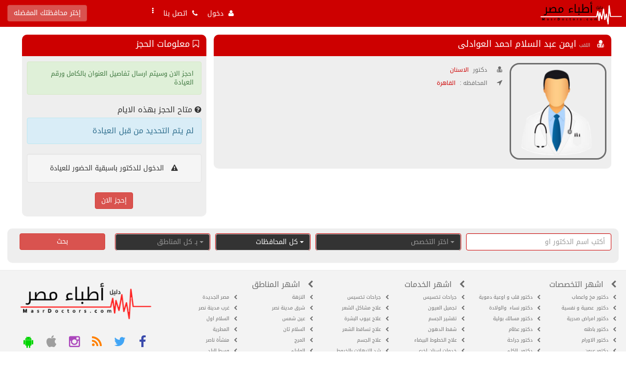

--- FILE ---
content_type: text/html; charset=utf-8
request_url: https://www.masrdoctors.com/links_view_1511.html
body_size: 11471
content:
<!DOCTYPE html PUBLIC "-//W3C//DTD XHTML 1.0 Transitional//EN" "http://www.w3.org/TR/xhtml1/DTD/xhtml1-transitional.dtd">
<html xmlns="http://www.w3.org/1999/xhtml">
    <head>
        <link rel='dns-prefetch' href='//maxcdn.bootstrapcdn.com' />
        <link rel='dns-prefetch' href='//www.googleadservices.com' />
        <link rel='dns-prefetch' href='//www.google-analytics.com' />
        <link rel='dns-prefetch' href='//googleapis.com' />
        <link rel='dns-prefetch' href='//googletagmanager.com' />
        <link rel='dns-prefetch' href='//pagead2.googlesyndication.com' />
    
        <meta charset="utf-8" />
        <meta http-equiv="X-UA-Compatible" content="IE=edge" />
        <meta name="viewport" content="width=device-width, initial-scale=1,minimum-scale=1" />
        <meta http-equiv="Content-Type" content="text/html; charset=utf-8" />
        <meta name="author" content="IT4DS.Com.Eg" />
        <link rel="alternate" href="https://www.masrdoctors.com/links_view_1511.html" hreflang="ar" />
        <meta name="developer" content=" IT4DS Co." />
        <meta name="rating" content="general" />
        <meta name="distribution" content="global" />
        <meta name="copyright" content="IT4DS.com" />
        <meta name="robots" content="index, follow" />
        <meta name="revisit-after" content="1 days" />
        <!-- favIcon-->
        <link rel="apple-touch-icon" sizes="57x57" href="https://www.masrdoctors.com/images/favicon/apple-icon-57x57.png" />
        <link rel="apple-touch-icon" sizes="60x60" href="https://www.masrdoctors.com/images/favicon/apple-icon-60x60.png" />
        <link rel="apple-touch-icon" sizes="72x72" href="https://www.masrdoctors.com/images/favicon/apple-icon-72x72.png" />
        <link rel="apple-touch-icon" sizes="76x76" href="https://www.masrdoctors.com/images/favicon/apple-icon-76x76.png" />
        <link rel="apple-touch-icon" sizes="114x114" href="https://www.masrdoctors.com/images/favicon/apple-icon-114x114.png" />
        <link rel="apple-touch-icon" sizes="120x120" href="https://www.masrdoctors.com/images/favicon/apple-icon-120x120.png" />
        <link rel="apple-touch-icon" sizes="144x144" href="https://www.masrdoctors.com/images/favicon/apple-icon-144x144.png" />
        <link rel="apple-touch-icon" sizes="152x152" href="https://www.masrdoctors.com/images/favicon/apple-icon-152x152.png" />
        <link rel="apple-touch-icon" sizes="180x180" href="https://www.masrdoctors.com/images/favicon/apple-icon-180x180.png" />
        <link rel="icon" type="image/png" sizes="192x192"  href="https://www.masrdoctors.com/images/favicon/android-icon-192x192.png" />
        <link rel="icon" type="image/png" sizes="32x32" href="https://www.masrdoctors.com/images/favicon/favicon-32x32.png" />
        <link rel="icon" type="image/png" sizes="96x96" href="https://www.masrdoctors.com/images/favicon/favicon-96x96.png" />
        <link rel="icon" type="image/png" sizes="16x16" href="https://www.masrdoctors.com/images/favicon/favicon-16x16.png" />
        <link rel="manifest" href="https://www.masrdoctors.com/images/favicon/manifest.json" />
        <meta name="msapplication-TileColor" content="#ffffff" />
        <meta name="msapplication-TileImage" content="https://www.masrdoctors.com/images/favicon/ms-icon-144x144.png" />
        <meta name="theme-color" content="#ffffff" />
        <!-- END favIcon -->
        <!-- including Apps-->
        <meta name="apple-itunes-app" content="app-id=1024469757" />
        <meta property="al:ios:app_store_id" content="1024469757" />
        <meta property="al:ios:app_name" content="دليل اطباء مصر‎"/>
        <meta property="al:ios:url" content="https://itunes.apple.com/eg/app/id1024469757?mt=8" />
        <meta property="al:android:url" content="https://play.google.com/store/apps/details?id=com.it4ds.masrdoctors" />
        <meta property="al:android:app_name" content="دليل اطباء مصر‎"/>
        <meta property="al:android:package" content="com.it4ds.masrdoctors" />
        <meta name="google-play-app" content="app-id=com.it4ds.masrdoctors" />
        <link rel="stylesheet" href="https://www.masrdoctors.com//includes/js/android/jquery.smartbanner.css" type="text/css" media="screen" />
        <!-- END including Apps-->
                    <title> ايمن عبد السلام احمد العوادلى  - الاسنان</title>
                
          	<meta name="description" content=" أفضل دكاترة في مصر، دور واحجز بين اكثر من 35 تخصص، 9000 دكتور ,4000 استشاري و1050 استاذ جامعة، احجز اونلاين مجاناً." />
    	<meta name="keywords" content="اطباء , دليل ,احجز , دكتور, مصر , دليل مصر الطبي, دليل الكتروني طبي مصري شامل, دليل أطباء مصر, نقابة, بحث اطباء ,كشف ,كشوفات ,الدليل الطبي ,بحث اطباء حسب التخصص ,ارقام الدكاتره , رقم الدكتور , الدوله , المدينه ,عيادات مصر , الطبي , تطبيق اطباء , احجز دكتور , تخصصات,عيادات و مستشفيات, انف واذن وحنجره, باطنى, أمراض, تخصصات, جراجة, اسنان, تخدير, تحاليل, مسالك بوليه, جلديه وتناسليه, سمعيات, عيون, صدر, قلب, اوعيه دمويه, اطفال, اورام, علاج طبيعى, ممارس عام, نفسيه, نسا وولاده, جراحه عامه, مخ واعصاب, عظام, عقم, تغذيه, استشارى, اخصائى, ممرض, عياده خارجيه, مستشفى اليوم الواحد, جراحات تجميل, تخسيس, الاسنان, القلب, العيون, اطباء النساء" />
            <link href="https://www.masrdoctors.com/templates/default/ar/css/bootstrap.css" rel="stylesheet" type="text/css" />
                    <link href="https://www.masrdoctors.com/templates/default/ar/css/bootstrap-rtl.css" rel="stylesheet" type="text/css" />
            
        <link href="https://www.masrdoctors.com/templates/default/ar/css/style.css" rel="stylesheet" type="text/css" />
        <link rel="stylesheet" href="https://maxcdn.bootstrapcdn.com/font-awesome/4.4.0/css/font-awesome.min.css" />


        <script src="https://ajax.googleapis.com/ajax/libs/jquery/1.11.3/jquery.min.js"></script>
        <script async type="text/javascript" src="https://www.masrdoctors.com/templates/default/ar/js/bootstrap.min.js" ></script>
        <!--script async type="text/javascript" src="https://www.masrdoctors.com/templates/default/ar/js/jquery.cycle.all.js" ></script-->
        
        <!-- Latest compiled and minified CSS -->
        <link rel="stylesheet" href="https://cdn.jsdelivr.net/npm/bootstrap-select@1.13.14/dist/css/bootstrap-select.min.css">
        
        <!-- Latest compiled and minified JavaScript -->
        <script src="https://cdn.jsdelivr.net/npm/bootstrap-select@1.13.14/dist/js/bootstrap-select.min.js"></script>
 
            <script type="text/javascript">
        <!--
        var reqdigits	= "يجب ان أن يكون أرقام فقط ";
        var reqmin			= "";
        var reqfield		= "هذا الحقل مطلوب ";
        var reqpic			= "هذا الإمتداد غير مسموح ";
        var reqemail		= "أدخل البريد بطريقة صحيحة ";
        var reqreemail		= "يجب أن تتطابق إعادة البريد مع البريد ";
        var reqpass			= "يجي أن لا تقل كلمة المرور عن 6 أحرف ";
        var reqrepass		= "يجب أن تتطابق إعادة كلمة المرور مع كلمة المرور ";
        var SiteUrl			= "https://www.masrdoctors.com/";
        var butnext			= "";
        var butprev			= "";
        //-->
    </script>
    <!--style type="text/css">
    	@import "https://www.masrdoctors.com/includes/js/jquery.ui.all.css";
    </style-->

    <script async src="https://www.masrdoctors.com/includes/js/jquery.validate.js" type="text/javascript" charset="UTF-8"></script>
    <!--script src="https://www.masrdoctors.com/includes/js/formtool.js" type="text/javascript"></script>
    <script src="https://www.masrdoctors.com/includes/js/jquery.metadata.js" type="text/javascript"></script>
    <script src="https://www.masrdoctors.com/includes/js/jquery.ui.core.js" type="text/javascript"></script>
    <script src="https://www.masrdoctors.com/includes/js/jquery.ui.widget.js" type="text/javascript"></script>
    <script src="https://www.masrdoctors.com/includes/js/jquery.ui.datepicker.js" type="text/javascript"></script-->
    <script async src="//pagead2.googlesyndication.com/pagead/js/adsbygoogle.js"></script>
<script async src="https://www.googletagmanager.com/gtag/js?id=G-4EP9JFWD5Y"></script>
    
        <script>
          (adsbygoogle = window.adsbygoogle || []).push({
            google_ad_client: "ca-pub-4851304263371649",
            enable_page_level_ads: true
          });
        </script>
        <!-- Google Tag Manager -->
        <script>(function(w,d,s,l,i){w[l]=w[l]||[];w[l].push({'gtm.start':
        new Date().getTime(),event:'gtm.js'});var f=d.getElementsByTagName(s)[0],
        j=d.createElement(s),dl=l!='dataLayer'?'&l='+l:'';j.async=true;j.src=
        'https://www.googletagmanager.com/gtm.js?id='+i+dl;f.parentNode.insertBefore(j,f);
        })(window,document,'script','dataLayer','GTM-KW38TGK');</script>
        <!-- End Google Tag Manager -->
        <!-- Google tag (gtag.js) -->
<script>
  window.dataLayer = window.dataLayer || [];
  function gtag(){dataLayer.push(arguments);}
  gtag('js', new Date());

  gtag('config', 'G-4EP9JFWD5Y');
</script>
     
   
        <!-- Loading -->
        
            <style type="text/css">
                .no-js #loader { display: none;  }
                .js #loader { display: block; position: absolute; left: 100px; top: 0; }
                .Loading {
                    position: fixed;
                    left: 0px;
                    top: 0px;
                    width: 100%;
                    height: 100%;
                    z-index: 9999999;
                    background: url(https://www.masrdoctors.com/images/loading.gif) center no-repeat #fff;
                }
                #SkipMe {
                    color: gray;
                    text-align: center;
                    position: fixed;
                    left: 0px;
                    top: 100px;
                    width: 100%;
                    height: 100%;
                    z-index: 99999999;
                }
            </style>
        
    </head>
    
    <body data-spy="scroll" data-target=".navbar" data-offset="55">
        <script type="text/javascript"> 
        $(window).on('load', function(){ $(".Loading").fadeOut("slow"); $('#SkipMe').fadeOut("slow");}); 
        $(document).ready(function(){ $(".SkipMe").click(function(){ $(".Loading").fadeOut("slow"); $(".SkipMe").fadeOut("slow"); }); });
        </script>
        <a href="#" id="SkipMe" class="SkipMe">تخطي</a>
        <div class="Loading"></div>
    <!-- Google Tag Manager (noscript) -->
    <noscript><iframe src="https://www.googletagmanager.com/ns.html?id=GTM-KW38TGK"
    height="0" width="0" style="display:none;visibility:hidden"></iframe></noscript>
    <!-- End Google Tag Manager (noscript) -->
            <nav class="col-lg-12 noPad header" data-spy="affix" data-offset-top="135">
            <div class="col-lg-12 sub_header noPad">
                <!-- Logo -->
                <div class="col-lg-3 col-md-4 col-sm-3 col-xs-12 noPad5">
                    <a class="logo col-lg-12 col-xs-9 center-block noPad" href="https://www.masrdoctors.com/home.html">
                        <!--small style="font-size: 9px;float: right;color: #cdcdcd;padding: 10px 10px 0 0;"> تجريبي </small-->
                        <img src="https://www.masrdoctors.com/templates/default/ar/images/logo_2.png" class="img-responsive" />
                    </a>
                    <div class="navbar navbar-default navbar-header visible-xs col-xs-3 left">
                        <button type="button" class="navbar-toggle collapsed" data-toggle="collapse" data-target="#bs-example-navbar-collapse-1" aria-expanded="false">
                            <span class="sr-only">القائمه الرئيسية</span>
                            <span class="icon-bar"></span>
                            <span class="icon-bar"></span>
                            <span class="icon-bar"></span>
                        </button>
                    </div>
                </div>
                <div class="navbar navbar-default col-lg-9 col-md-8 col-sm-9 col-xs-12">
                    <!-- City & lang-->
                    <div class="lang hidden-xs">
                                                <div>
                            <button type="button" class="btn btn-danger" data-toggle="modal" data-target="#Setting">
                                 
                                    إختر محافظتك المفضله 
                                                            </button>
                        </div>
                    </div>
                    <!-- END City & lang-->
                    <div class="collapse navbar-collapse noPad" id="bs-example-navbar-collapse-1">
                        <ul class="nav navbar-nav col-lg-4 col-md-6 col-sm-7 col-xs-12 left"><!-- Login -->
                            <li data-toggle="modal" data-target="#Login" class="border pointer">
                                <a>
                                                                            <i class="fa fa-user"></i> &nbsp;<span>دخول</span>
                                                                    </a>
                            </li>
                            <li ><a href="https://www.masrdoctors.com/home_contact.html"><i class="fa fa-phone"></i> &nbsp;اتصل بنا</a></li>
                            <li class="dropdown">
                                <a href="#" class="dropdown-toggle" data-toggle="dropdown" role="button" aria-haspopup="true" aria-expanded="false">
                                <i class="fa fa-ellipsis-v right"></i> &nbsp; <span class="visible-xs right"> &nbsp;  أخري </span>
                                </a>
                                <ul class="dropdown-menu">
                                    <li><a href="https://www.masrdoctors.com/news.html"><i class="fa fa-list-alt"></i> &nbsp;الاخبار</a></li>
                                    <li><a href="https://www.masrdoctors.com/photos.html"><i class="fa fa-picture-o"></i> &nbsp;<span>صور طبية</span></a></li>
                                    <li><a href="https://www.masrdoctors.com/articles.html"><i class="fa fa-newspaper-o"></i> &nbsp;<span>مقالات طبية</span></a></li>
                                    <li><a href="https://www.masrdoctors.com/videos.html"><i class="fa fa-youtube"></i> &nbsp;<span>فيديوهات طبية</span></a></li>
                                    
                                </ul>
                            </li>
                        </ul>
                    </div>
                </div>
                
                    <!-- Country City Modal -->
                    <div class="modal fade" id="Setting" tabindex="-1" role="dialog" aria-labelledby="myModalLabel">
                      <div class="modal-dialog" role="document">
                        <div class="modal-content">
                          <div class="modal-header">
                            <button type="button" class="close" data-dismiss="modal" aria-label="Close"><span aria-hidden="true">&times;</span></button>
                            <h4 class="modal-title" id="myModalLabel">إعدادات الموقع</h4>
                          </div>
                           <div class="modal-body">
                                <div class="alert alert-warning"> الرجاء العلم انه فى حالة اختيارك لمحافظه معينه لن يتم ظهور اي اطباء خارج هذه المحافظة </div>
                                <div class="clear"></div>
                                <form name="form2" method="POST" action="https://www.masrdoctors.com/index.php?action=country&lang=ar" dir="rtl">
                                    <select id="Qcountry" name="country" class="required form-control col-sm-6 col-xs-12" required="true">
                                        <option value="All" selected>كل المحافظات</option>
                                                                                    <option value="Aswan" >اسوان</option>
                                                                                    <option value="Assyout" >اسيوط</option>
                                                                                    <option value="Alexandria" >الاسكندرية</option>
                                                                                    <option value="Ismaileya" >الاسماعيلية</option>
                                                                                    <option value="Luxor" >الاقصر</option>
                                                                                    <option value="the-Red-Se" >البحر الاحمر</option>
                                                                                    <option value="El-Beheira" >البحيرة</option>
                                                                                    <option value="Giza" >الجيزة</option>
                                                                                    <option value="Dakahlia" >الدقهلية</option>
                                                                                    <option value="Suez" >السويس</option>
                                                                                    <option value="El-Sharkey" >الشرقية</option>
                                                                                    <option value="elkarbyia" >الغربية</option>
                                                                                    <option value="El-Fayoum" >الفيوم</option>
                                                                                    <option value="cairo" >القاهرة </option>
                                                                                    <option value="el-kliubia" >القليوبية</option>
                                                                                    <option value="Menoufia" >المنوفية</option>
                                                                                    <option value="El-Menia" >المنيا</option>
                                                                                    <option value="al-wady-el" >الوادى الجديد</option>
                                                                                    <option value="Beni-Suef" >بني سويف</option>
                                                                                    <option value="Bur-Said" >بورسعيد</option>
                                                                                    <option value="North-Sina" >جنوب سيناء</option>
                                                                                    <option value="Damietta" >دمياط</option>
                                                                                    <option value="Suhaj" >سوهاج</option>
                                                                                    <option value="South-Sina" >شمال سيناء</option>
                                                                                    <option value="Qena" >قنا</option>
                                                                                    <option value="Kafr-elSh" >كفر الشيخ</option>
                                                                                    <option value="Marsa-Matr" >مرسى مطروح</option>
                                                                            </select>
                                    
                                    <div id="Qcities" class=" col-sm-6 col-xs-12">
                                        <select id="Qcity" name="city" class="required form-control" required="true">
                                            <option value="All" selected>كل المدن</option>
                                                                                    </select>
                                    </div>
                                    
                                        <script type="text/javascript">
                                        	$('#Qcountry').change(function() {
                                				country = $('#Qcountry').val();
                                                //alert(country);die();
                                				var ajax_load = '<img src="https://www.masrdoctors.com/images/loading.gif" alt="loading..." />';  
                                				var loadUrl = 'https://www.masrdoctors.com/index.php?action=ajaxcity&lang=ar&id=77&type='+ country;  
                                				$("#Qcities").html(ajax_load).load(loadUrl);
                                				$('#Qcities').show({"height": "toggle"}, { duration: 700 });
                                    			$('#city').addClass("required");
                                            });
                                        </script>
                                    
                                    <div class="clear"></div>
                                    <div class="col-lg-12">
                                        <input type="submit" name="submit" class="btn btn-primary btn-md center-block" value="&nbsp;&nbsp;&nbsp; حفظ الاعدادات &nbsp;&nbsp;&nbsp;"/>
                                    </div>
                                    
                                </form>
                                <div class="clear"></div>
                          </div>
                        </div>
                      </div>
                    </div> 
                    <!-- END Country City Modal -->
                    
                    <!-- Login Modal -->
                    <div class="modal fade" id="Login" tabindex="-1" role="dialog" aria-labelledby="myModalLabel">
                      <div class="modal-dialog" role="document">
                        <div class="modal-content">
                          <div class="modal-header">
                                <button type="button" class="close" data-dismiss="modal" aria-label="Close"><span aria-hidden="true">&times;</span></button>
                                                                    <h4 class="modal-title" id="myModalLabel"> تسجيل الدخول</h4>
                                                          </div>
                           <div class="modal-body">
                                <div class="berror" style="display: none;"></div>
    <div class="bsuccess" style="display: none;"></div>
    <form class="login-form" id="login" action="https://www.masrdoctors.com/users_login.html" method="post" enctype="multipart/form-data">
        <span><input type="text" name="username" id="BlockLoginusername" value="" class="form-control required" placeholder="البريد الإلكتروني او الموبايل " /></span>
        <div class="clear"></div>
	    <span><input type="password" name="password" id="BlockLoginpassword" value="" class="form-control required" placeholder="كلمة المرور" /></span>
        <div class="clear"></div>
		<label>تذكرنى :</label>
        <span>
        	<select tabindex="3" name="remember" class="form-control">
		    	<option value="3600">ساعة</option>
		    	<option value="18000">5 ساعات</option>
		    	<option value="864000">يوم</option>
		    	<option value="6048000" selected="selected">اسبوع</option>
		    	<option value="25920000">شهر</option>
		    	<option value="31536000">سنة</option>
        	</select>
        </span>
		
        <div class="clear"></div>
        <input type="submit" value=" تسجيل الدخول" class="btn btn-danger btn-md left" />
        <div class="clear"></div>
        <center>
            <a href="https://www.masrdoctors.com/users_forget.html" class="btn btn-warning btn-md">نسيت كلمة المرور</a>
    		<a href="https://www.masrdoctors.com/users_signup.html"  class="btn btn-primary btn-md">الاشتراك بالموقع</a>
        </center>
    </form>
	  
    <div class="clear"></div>
    <div class="col-lg-12 center-block text-center">
    <br />
        <a class="btn btn-success btn-md" href="https://www.masrdoctors.com/users_signup_doctor.html">
            انضم كطبيب الان واضف لعيادتك امكانية الحجز اونلاين مجانا
        </a>
        <div class="clear"></div>
    </div>
    <div class="clear"></div>

                          </div>
                        </div>
                      </div>
                    </div> 
                <!--div class="col-lg-2 text-center"> 
                    <div class="col-xs-2 col-lg-2 iconsocial"><a href="http://www.facebook.com/misrdoctors"><i class="fa fa-facebook fa-2x"></i></a></div>                    <div class="col-xs-2 col-lg-2 iconsocial"><a href="@masrdoctors"><i class="fa fa-twitter fa-2x"></i></a></div>                                        <div class="col-xs-2 col-lg-2 iconsocial"><a href="https://www.masrdoctors.com/home_rss.html"><i class="fa fa-rss fa-2x"></i></a></div>
                    <div class="col-xs-2 col-lg-2 iconsocial"><a href="@insta"><i class="fa fa-instagram fa-2x"></i></a></div>                                    </div-->
            </div>
            <!--END City & lang-->
        </nav>
        <div class="clear"></div>
        
    
    
    <div id="contant" class="col-lg-12">
    <img src="https://www.masrdoctors.com/home_captcha.html" width="1px" height="0px" />
        <div class="col-lg-12 col-md-12 col-sm-12 col-xs-12 noPad">
        <div class="block_big">
        	<!--div class="head_title">
                <h1>
                    <i class="fa fa-search"></i>&nbsp; البحث
                </h1>
            </div-->
            <div class="contant_ minh70">
                <form name="HomeSearch" id="HomeSearch" method="post" action="https://www.masrdoctors.com/home_d.html">
                <input type="hidden" name="module" value="links" />
                    
                    <dd class="col-lg-3 col-md-3 col-sm-3 col-xs-12 noPad5">
                        <input type="text" name="word" value="" placeholder="أكتب اسم الدكتور او" class="form-control" />
                    </dd>
                
               		<dd class="col-lg-3 col-md-3 col-sm-3 col-xs-12 noPad5">
            	  		<select name="did" class="form-control required">
                            <option value=""> اختر التخصص</option>
                            <option value="All">كل التخصصات</option>
            	  			                                <option value="4" >مخ واعصاب</option>
                                                            <option value="15" >قلب و اوعية دموية</option>
                                                            <option value="2" > عصبية و نفسية</option>
                                                            <option value="8" >نساء  والولادة</option>
                                                            <option value="13" >امراض صدرية</option>
                                                            <option value="36" >مسالك بولية</option>
                                                            <option value="31" >باطنه</option>
                                                            <option value="6" >عظام</option>
                                                            <option value="23" >الاورام</option>
                                                            <option value="7" >جراحة</option>
                                                            <option value="10" >عيون</option>
                                                            <option value="12" > الكلى </option>
                                                            <option value="1" >أطفال</option>
                                                            <option value="9" >الاسنان</option>
                                                            <option value="14" >انف وأذن وحنجرة</option>
                                                            <option value="32" >مرض السكر</option>
                                                            <option value="5" >جلدية و تناسليه</option>
                                                            <option value="35" >روماتيزم</option>
                                                            <option value="20" >المستشفيات الخاصه</option>
                                                            <option value="34" >جراحة تجميل</option>
                                                            <option value="24" >العلاج الطبيعى</option>
                                                            <option value="21" > أشعة وتحاليل</option>
                                                            <option value="19" >المستشفيات العامه</option>
                                                            <option value="37" >ممارس عام</option>
                                                            <option value="18" >الصيدليات</option>
                                                            <option value="33" >تغدية وتخسيس وسمنه</option>
                                                            <option value="38" >الكبد والجهاز الهضمي</option>
                                                            <option value="25" >سمع وتخاطب</option>
                                                            <option value="26" >تخدير</option>
                                                            <option value="30" >مناظير</option>
                                                            <option value="11" >حساسية ومناعة</option>
                                                            <option value="28" >بيطرى</option>
                                                            <option value="27" >خصوبة وعقم</option>
                                                            <option value="29" >تنظيم الاسرة</option>
                                        	  		</select>
            		</dd>
                    <div class="clear visible-xs"></div>
                    <dd class="col-lg-2 col-md-2 col-sm-2 col-xs-12 noPad5">
                        <select id="scountry" name="country" class="form-control required">
                            <option value="All">كل المحافظات</option>
                                                            <option value="Aswan" >اسوان</option>
                                                            <option value="Assyout" >اسيوط</option>
                                                            <option value="Alexandria" >الاسكندرية</option>
                                                            <option value="Ismaileya" >الاسماعيلية</option>
                                                            <option value="Luxor" >الاقصر</option>
                                                            <option value="the-Red-Se" >البحر الاحمر</option>
                                                            <option value="El-Beheira" >البحيرة</option>
                                                            <option value="Giza" >الجيزة</option>
                                                            <option value="Dakahlia" >الدقهلية</option>
                                                            <option value="Suez" >السويس</option>
                                                            <option value="El-Sharkey" >الشرقية</option>
                                                            <option value="elkarbyia" >الغربية</option>
                                                            <option value="El-Fayoum" >الفيوم</option>
                                                            <option value="cairo" >القاهرة </option>
                                                            <option value="el-kliubia" >القليوبية</option>
                                                            <option value="Menoufia" >المنوفية</option>
                                                            <option value="El-Menia" >المنيا</option>
                                                            <option value="al-wady-el" >الوادى الجديد</option>
                                                            <option value="Beni-Suef" >بني سويف</option>
                                                            <option value="Bur-Said" >بورسعيد</option>
                                                            <option value="North-Sina" >جنوب سيناء</option>
                                                            <option value="Damietta" >دمياط</option>
                                                            <option value="Suhaj" >سوهاج</option>
                                                            <option value="South-Sina" >شمال سيناء</option>
                                                            <option value="Qena" >قنا</option>
                                                            <option value="Kafr-elSh" >كفر الشيخ</option>
                                                            <option value="Marsa-Matr" >مرسى مطروح</option>
                                                    </select>
                    </dd>
                    <div class="clear visible-xs"></div>

                    <dd class="col-lg-2 col-md-2 col-sm-2 col-xs-12 noPad5" id="scities2">
                            <select name="city" class="form-control">
                                <option value="">بـ كل المناطق</option>
                                                            </select>
                    </dd>
                    <div class="clear visible-xs"></div>
                    
                        <script type="text/javascript">
                                $(document).ready(function(){
                                    $('#scountry').change(function(){
                                        $('#scities2').html('<img src="https://www.masrdoctors.com/images/loading.gif" alt="loading..." />');
                                        var loadUrl = "https://www.masrdoctors.com/cities.php?action=ajaxcity&&id=88";        
                                        $.post(loadUrl, { type: $("#scountry").val() }, function(data){
                                            $('#scities2').show({"height": "toggle"}, { duration: 700 });
                                            $('#scities2').html(data);
                                        }).fail(function() {
                                            alert( "failed." );
                                        });
                                        return false;
                                    });
                                });
                        </script>
                    
                    <div class="clear visible-xs"></div>
                    <dd class="col-lg-2 col-md-2 col-sm-2 col-xs-12 left">
                        <input type="submit" class="btn btn-danger col-lg-12 col-xs-12 center-block" value="بحث" />
                    </dd>
                </form>
                <div class="clear"></div>
            </div>
        </div>
    </div>
    <!-- END Home Search -->
        
        
        
    
<div class="primary col-lg-12 col-md-12 col-xs-12 noPad">
                    <div class="col-lg-12 col-md-12 col-xs-12">
            
            <div class="col-lg-8 col-md-8 col-sm-8 col-xs-12 noPad">
                 <div class="block_big col-sm-12 noPad">
                    <div class="head_title"> 
                        <h1>
                            <i class="fa fa-user-md hidden-xs">&nbsp;</i> 
                            <span class="title">
                                 
                                    اللقب 
                                                            </span>
                             ايمن عبد السلام احمد العوادلى 
                                                    </h1>
                    </div>
                    <div class="contant_ col-sm-12">
                        <div class="col-lg-3 col-md-3 col-sm-4 col-xs-12 sec-img">
                            <a href="https://www.masrdoctors.com/links_view_1511.html" title=" ايمن عبد السلام احمد العوادلى ">
                                                                <img class="img-circle img-responsive center-block" style="border: 3px  solid;" src="https://www.masrdoctors.com/includes/lib/thumb.php?src=https://www.masrdoctors.com/templates/default/ar/images/nopic.png&w=200&h=200&zc=0" alt=" ايمن عبد السلام احمد العوادلى " title=" ايمن عبد السلام احمد العوادلى "/>
                                                            </a>
                        </div>
                        <div class="col-lg-9 col-md-9 col-sm-8 col-xs-12 noPad">
                            <div class="col-sm-12 col-xs-12 details">
                                <span class="details"> </span>
                                <div class="clear"></div>
                                                                                                            <i class="fa fa-user-md"></i> &nbsp; 
                                        <span class="title"> دكتور </span>
                                        <a href="https://www.masrdoctors.com/links_dept_9.html"> الاسنان </a>
                                                                                                            <div class="clear"></div>
                                                                                                                                    <i class="fa fa-location-arrow"></i> &nbsp; 
                                    <span class="title">المحافظه : </span> <a href="https://www.masrdoctors.com/home_d_country_cairo.html">القاهرة </a> 
                                                                        <div class="clear"></div>
                                                            </div>
                        </div>
                        <div class="clear"></div>
                    </div>
                </div>

                        </div>
            
                            
                    <style type="text/css">
                        /*.no-js #loader { display: none;  }
                        .js #loader { display: block; position: absolute; left: 100px; top: 0; }*/
                        .notPaid {
                            position: absolute;
                            left: 0px;
                            top: 0px;
                            width: 100%;
                            height: 100%;
                            z-index: 1;
                            background: center no-repeat #b00000;
                            opacity: 0.90;
                            color: #FFFFFF;
                            padding-top: 80px;
                        }
                    </style>
                
                        
            <div class="col-lg-4 col-md-4 col-sm-4 col-xs-12">
                 <div class="block_big col-sm-12 noPad">
                    <div class="head_title"> 
                        <h1><i class="fa fa-bookmark-o"></i>&nbsp;معلومات الحجز</h1>
                    </div>
                    <div class="contant_ col-sm-12">
                    
                                                
                                                                            <div class="alert alert-success f13">احجز الان وسيتم ارسال تفاصيل العنوان بالكامل ورقم العيادة</div>
                            <div class="clear"></div>
                            <i class="fa fa-question-circle"></i> متاح الحجز بهذه الايام
                            <div class="clear"></div>
                            <div class="alert alert-info">
                                لم يتم التحديد من قبل العيادة                            </div>
                            <div class="clear"></div>
                            <div class="well well-xs text-center">
                            <small>
                                <i class="fa fa-exclamation-triangle"></i> &nbsp;
                                                                    الدخول للدكتور باسبقية الحضور للعيادة
                                                            </small>
                            </div>
                            <div class="clear"></div>
                            
                                <script type="text/javascript">
                                	function ShowHideClose(id1,id2){
                                		if (id1 != '') {
                                			$('#'+id1).show({"height": "toggle"}, { duration: 700 });
                                            $('#'+id2).hide({"height": "toggle"}, { duration: 700 });
                                		}
                                	}
                                </script>
                            
                            <button id="doNow" class="btn btn-danger center-block" onclick="ShowHideClose('Exten','doNow');">إحجز الان</button>
                            <div class="clear"></div>
                            <div id="Exten" style="display: none;">
                                                            <div class="alert alert-warning"> يجب عليك تسجيل الدخول اولا </div>
<form id="login" action="https://www.masrdoctors.com/users_login.html" method="post">
	<input type="text" name="username" id="username" placeholder="البريد الإلكتروني / الموبايل" class="form-control required" required="true" />
	<input type="hidden" name="goref" value="" />
	<div class="clear"></div>
    
    <input type="password" name="password" id="password" placeholder="كلمة المرور" class="form-control required" required="true" />
	<div class="clear"></div>
    <input style="width: auto;" type="checkbox" value="" checked="checked" />
    <span style="width: auto;padding-right: 10px;"> تذكرنى </span>
    <div class="clear"></div>
		<center>
            <input type="submit" value=" تسجيل الدخول" class="btn btn-success btn-md" />
            <div class="clear"></div>
            
            <a class="btn btn-info btn-md" href="https://www.masrdoctors.com/users_signup_user.html">
                التسجيل بالموقع
            </a>
            <div class="clear"></div>
            <a class="btn btn-danger btn-md" href="https://www.masrdoctors.com/users_forget_نسيت كلمة المرور.html">
                نسيت كلمة المرور
            </a> 
            &nbsp; | &nbsp;
            <a class="btn btn-warning btn-md" href="https://www.masrdoctors.com/users_active_SMS.html">استكمال التفعيل</a>
        </center>
</form>
                                                        </div>
                    </div>
                </div>
                <div class="clear"></div>
            </div>
            
             
                
                                    
    
                

                        
    
                        
        </div>
            </div>
                <div class="col-lg-12 col-md-12 col-sm-12 col-xs-12">
                    		                    
        		        	        </div>
            </div>
    <div class="clear"></div>
    <div id="footer" class="col-lg-12 col-md-12 col-sm-12 col-xs-12">
        <div class="col-lg-12 col-md-12 col-sm-12 col-xs-12 noPad">
            <div class="col-lg-3 col-md-4 col-sm-6 col-xs-12 noPad">
                <span>
                    <h2 data-toggle="collapse" data-target="#collapse-Depts">
                        <i class="fa fa-chevron-left"></i> &nbsp; اشهر <a href="https://www.masrdoctors.com/links.html" target="_blank" title="تخصصات اطباء مصر">التخصصات</a>
                    </h2>
                </span>
                <div class="clear"></div>
                <div class="col-lg-12 col-md-12 col-sm-12 col-xs-12 collapse navbar-collapse" id="collapse-Depts">
                <ul class="links">
                                                                        <li class="col-lg-6 col-md-6 col-sm-6 col-xs-12 noPad">
                                <a href="https://www.masrdoctors.com/links_dept_4.html" title="ابحث عن افضل دكتور مخ واعصاب في مصر">
                                    <i class="fa fa-chevron-left"></i> &nbsp; 
                                    دكتور مخ واعصاب
                                </a>
                            </li>
                                                                                                <li class="col-lg-6 col-md-6 col-sm-6 col-xs-12 noPad">
                                <a href="https://www.masrdoctors.com/links_dept_15.html" title="ابحث عن افضل دكتور قلب و اوعية دموية في مصر">
                                    <i class="fa fa-chevron-left"></i> &nbsp; 
                                    دكتور قلب و اوعية دموية
                                </a>
                            </li>
                                                                                                <li class="col-lg-6 col-md-6 col-sm-6 col-xs-12 noPad">
                                <a href="https://www.masrdoctors.com/links_dept_2.html" title="ابحث عن افضل دكتور  عصبية و نفسية في مصر">
                                    <i class="fa fa-chevron-left"></i> &nbsp; 
                                    دكتور  عصبية و نفسية
                                </a>
                            </li>
                                                                                                <li class="col-lg-6 col-md-6 col-sm-6 col-xs-12 noPad">
                                <a href="https://www.masrdoctors.com/links_dept_8.html" title="ابحث عن افضل دكتور نساء  والولادة في مصر">
                                    <i class="fa fa-chevron-left"></i> &nbsp; 
                                    دكتور نساء  والولادة
                                </a>
                            </li>
                                                                                                <li class="col-lg-6 col-md-6 col-sm-6 col-xs-12 noPad">
                                <a href="https://www.masrdoctors.com/links_dept_13.html" title="ابحث عن افضل دكتور امراض صدرية في مصر">
                                    <i class="fa fa-chevron-left"></i> &nbsp; 
                                    دكتور امراض صدرية
                                </a>
                            </li>
                                                                                                <li class="col-lg-6 col-md-6 col-sm-6 col-xs-12 noPad">
                                <a href="https://www.masrdoctors.com/links_dept_36.html" title="ابحث عن افضل دكتور مسالك بولية في مصر">
                                    <i class="fa fa-chevron-left"></i> &nbsp; 
                                    دكتور مسالك بولية
                                </a>
                            </li>
                                                                                                <li class="col-lg-6 col-md-6 col-sm-6 col-xs-12 noPad">
                                <a href="https://www.masrdoctors.com/links_dept_31.html" title="ابحث عن افضل دكتور باطنه في مصر">
                                    <i class="fa fa-chevron-left"></i> &nbsp; 
                                    دكتور باطنه
                                </a>
                            </li>
                                                                                                <li class="col-lg-6 col-md-6 col-sm-6 col-xs-12 noPad">
                                <a href="https://www.masrdoctors.com/links_dept_6.html" title="ابحث عن افضل دكتور عظام في مصر">
                                    <i class="fa fa-chevron-left"></i> &nbsp; 
                                    دكتور عظام
                                </a>
                            </li>
                                                                                                <li class="col-lg-6 col-md-6 col-sm-6 col-xs-12 noPad">
                                <a href="https://www.masrdoctors.com/links_dept_23.html" title="ابحث عن افضل دكتور الاورام في مصر">
                                    <i class="fa fa-chevron-left"></i> &nbsp; 
                                    دكتور الاورام
                                </a>
                            </li>
                                                                                                <li class="col-lg-6 col-md-6 col-sm-6 col-xs-12 noPad">
                                <a href="https://www.masrdoctors.com/links_dept_7.html" title="ابحث عن افضل دكتور جراحة في مصر">
                                    <i class="fa fa-chevron-left"></i> &nbsp; 
                                    دكتور جراحة
                                </a>
                            </li>
                                                                                                <li class="col-lg-6 col-md-6 col-sm-6 col-xs-12 noPad">
                                <a href="https://www.masrdoctors.com/links_dept_10.html" title="ابحث عن افضل دكتور عيون في مصر">
                                    <i class="fa fa-chevron-left"></i> &nbsp; 
                                    دكتور عيون
                                </a>
                            </li>
                                                                                                <li class="col-lg-6 col-md-6 col-sm-6 col-xs-12 noPad">
                                <a href="https://www.masrdoctors.com/links_dept_12.html" title="ابحث عن افضل دكتور  الكلى  في مصر">
                                    <i class="fa fa-chevron-left"></i> &nbsp; 
                                    دكتور  الكلى 
                                </a>
                            </li>
                                                                                                                                                                                                                                                                                                                                                                                                                                                                                                                                                                                                                                                                                                                                                                                                                                                                                                                                                                                                                                                                                                                                                                                                                                                                                                                                                                                                                                                                                                                                                                                                                    </ul>
                </div>
            </div>
            
            <div class="col-lg-3 col-md-4 col-sm-6 col-xs-12 noPad">
                <span>
                    <h2 data-toggle="collapse" data-target="#collapse-Serv">
                        <i class="fa fa-chevron-left"></i> &nbsp; اشهر الخدمات
                    </h2>
                </span>
                <div class="clear"></div>
                <div class="col-lg-12 col-md-12 col-sm-12 col-xs-12 collapse navbar-collapse" id="collapse-Serv">
                <ul class="links">
                                                                        <li class="col-lg-6 col-md-6 col-sm-6 col-xs-12 noPad">
                                <a href="https://www.masrdoctors.com/links_services_552.html" title="دكتور متخصص في جراحات تخسيس">
                                    <i class="fa fa-chevron-left"></i> &nbsp; 
                                    جراحات تخسيس
                                </a>
                            </li>
                                                                                                <li class="col-lg-6 col-md-6 col-sm-6 col-xs-12 noPad">
                                <a href="https://www.masrdoctors.com/links_services_890.html" title="دكتور متخصص في جراحات تخسيس">
                                    <i class="fa fa-chevron-left"></i> &nbsp; 
                                    جراحات تخسيس
                                </a>
                            </li>
                                                                                                <li class="col-lg-6 col-md-6 col-sm-6 col-xs-12 noPad">
                                <a href="https://www.masrdoctors.com/links_services_831.html" title="دكتور متخصص في تجميل العيون">
                                    <i class="fa fa-chevron-left"></i> &nbsp; 
                                    تجميل العيون
                                </a>
                            </li>
                                                                                                <li class="col-lg-6 col-md-6 col-sm-6 col-xs-12 noPad">
                                <a href="https://www.masrdoctors.com/links_services_110.html" title="دكتور متخصص في علاج مشاكل الشعر">
                                    <i class="fa fa-chevron-left"></i> &nbsp; 
                                    علاج مشاكل الشعر
                                </a>
                            </li>
                                                                                                <li class="col-lg-6 col-md-6 col-sm-6 col-xs-12 noPad">
                                <a href="https://www.masrdoctors.com/links_services_130.html" title="دكتور متخصص في تقشير الجسم">
                                    <i class="fa fa-chevron-left"></i> &nbsp; 
                                    تقشير الجسم
                                </a>
                            </li>
                                                                                                <li class="col-lg-6 col-md-6 col-sm-6 col-xs-12 noPad">
                                <a href="https://www.masrdoctors.com/links_services_149.html" title="دكتور متخصص في علاج عيوب البشرة">
                                    <i class="fa fa-chevron-left"></i> &nbsp; 
                                    علاج عيوب البشرة
                                </a>
                            </li>
                                                                                                <li class="col-lg-6 col-md-6 col-sm-6 col-xs-12 noPad">
                                <a href="https://www.masrdoctors.com/links_services_503.html" title="دكتور متخصص في شفط الدهون">
                                    <i class="fa fa-chevron-left"></i> &nbsp; 
                                    شفط الدهون
                                </a>
                            </li>
                                                                                                <li class="col-lg-6 col-md-6 col-sm-6 col-xs-12 noPad">
                                <a href="https://www.masrdoctors.com/links_services_280.html" title="دكتور متخصص في علاج تساقط الشعر">
                                    <i class="fa fa-chevron-left"></i> &nbsp; 
                                    علاج تساقط الشعر
                                </a>
                            </li>
                                                                                                <li class="col-lg-6 col-md-6 col-sm-6 col-xs-12 noPad">
                                <a href="https://www.masrdoctors.com/links_services_238.html" title="دكتور متخصص في علاج الخطوط البيضاء">
                                    <i class="fa fa-chevron-left"></i> &nbsp; 
                                    علاج الخطوط البيضاء
                                </a>
                            </li>
                                                                                                <li class="col-lg-6 col-md-6 col-sm-6 col-xs-12 noPad">
                                <a href="https://www.masrdoctors.com/links_services_476.html" title="دكتور متخصص في علاج الجسم">
                                    <i class="fa fa-chevron-left"></i> &nbsp; 
                                    علاج الجسم
                                </a>
                            </li>
                                                                                                <li class="col-lg-6 col-md-6 col-sm-6 col-xs-12 noPad">
                                <a href="https://www.masrdoctors.com/links_services_44.html" title="دكتور متخصص في خدمات اسنان اخرى">
                                    <i class="fa fa-chevron-left"></i> &nbsp; 
                                    خدمات اسنان اخرى
                                </a>
                            </li>
                                                                                                <li class="col-lg-6 col-md-6 col-sm-6 col-xs-12 noPad">
                                <a href="https://www.masrdoctors.com/links_services_432.html" title="دكتور متخصص في شد الترهلات بالخيوط">
                                    <i class="fa fa-chevron-left"></i> &nbsp; 
                                    شد الترهلات بالخيوط
                                </a>
                            </li>
                                                                                                                                                                                                                                                                        </ul>
                </div>
            </div>
            <div class="clear visible-sm visible-xs"></div>
            
            <div class="col-lg-3 col-md-4 col-sm-6 col-xs-12 noPad">
                <span>
                    <h2 data-toggle="collapse" data-target="#collapse-Cities">
                        <i class="fa fa-chevron-left"></i> &nbsp; اشهر المناطق
                    </h2>
                </span>
                <div class="clear"></div>
                <div class="col-lg-12 col-md-12 col-sm-12 col-xs-12 collapse navbar-collapse" id="collapse-Cities">
                <ul class="links">
                                                                        <li class="col-lg-6 col-md-6 col-sm-6 col-xs-12 noPad">
                                <a href="https://www.masrdoctors.com/links_city_4.html" title="احسن دكاتره في النزهة">
                                    <i class="fa fa-chevron-left"></i> &nbsp; 
                                    النزهة
                                </a>
                            </li>
                                                                                                <li class="col-lg-6 col-md-6 col-sm-6 col-xs-12 noPad">
                                <a href="https://www.masrdoctors.com/links_city_3.html" title="احسن دكاتره في مصر الجديدة">
                                    <i class="fa fa-chevron-left"></i> &nbsp; 
                                    مصر الجديدة
                                </a>
                            </li>
                                                                                                <li class="col-lg-6 col-md-6 col-sm-6 col-xs-12 noPad">
                                <a href="https://www.masrdoctors.com/links_city_5.html" title="احسن دكاتره في شرق مدينة نصر">
                                    <i class="fa fa-chevron-left"></i> &nbsp; 
                                    شرق مدينة نصر
                                </a>
                            </li>
                                                                                                <li class="col-lg-6 col-md-6 col-sm-6 col-xs-12 noPad">
                                <a href="https://www.masrdoctors.com/links_city_6.html" title="احسن دكاتره في غرب مدينة نصر">
                                    <i class="fa fa-chevron-left"></i> &nbsp; 
                                    غرب مدينة نصر
                                </a>
                            </li>
                                                                                                <li class="col-lg-6 col-md-6 col-sm-6 col-xs-12 noPad">
                                <a href="https://www.masrdoctors.com/links_city_7.html" title="احسن دكاتره في عين شمس">
                                    <i class="fa fa-chevron-left"></i> &nbsp; 
                                    عين شمس
                                </a>
                            </li>
                                                                                                <li class="col-lg-6 col-md-6 col-sm-6 col-xs-12 noPad">
                                <a href="https://www.masrdoctors.com/links_city_8.html" title="احسن دكاتره في السلام اول">
                                    <i class="fa fa-chevron-left"></i> &nbsp; 
                                    السلام اول
                                </a>
                            </li>
                                                                                                <li class="col-lg-6 col-md-6 col-sm-6 col-xs-12 noPad">
                                <a href="https://www.masrdoctors.com/links_city_9.html" title="احسن دكاتره في السلام ثان">
                                    <i class="fa fa-chevron-left"></i> &nbsp; 
                                    السلام ثان
                                </a>
                            </li>
                                                                                                <li class="col-lg-6 col-md-6 col-sm-6 col-xs-12 noPad">
                                <a href="https://www.masrdoctors.com/links_city_10.html" title="احسن دكاتره في المطرية">
                                    <i class="fa fa-chevron-left"></i> &nbsp; 
                                    المطرية
                                </a>
                            </li>
                                                                                                <li class="col-lg-6 col-md-6 col-sm-6 col-xs-12 noPad">
                                <a href="https://www.masrdoctors.com/links_city_11.html" title="احسن دكاتره في المرج">
                                    <i class="fa fa-chevron-left"></i> &nbsp; 
                                    المرج
                                </a>
                            </li>
                                                                                                <li class="col-lg-6 col-md-6 col-sm-6 col-xs-12 noPad">
                                <a href="https://www.masrdoctors.com/links_city_12.html" title="احسن دكاتره في منشأة ناصر">
                                    <i class="fa fa-chevron-left"></i> &nbsp; 
                                    منشأة ناصر
                                </a>
                            </li>
                                                                                                <li class="col-lg-6 col-md-6 col-sm-6 col-xs-12 noPad">
                                <a href="https://www.masrdoctors.com/links_city_13.html" title="احسن دكاتره في الوايلى">
                                    <i class="fa fa-chevron-left"></i> &nbsp; 
                                    الوايلى
                                </a>
                            </li>
                                                                                                <li class="col-lg-6 col-md-6 col-sm-6 col-xs-12 noPad">
                                <a href="https://www.masrdoctors.com/links_city_14.html" title="احسن دكاتره في وسط البلد">
                                    <i class="fa fa-chevron-left"></i> &nbsp; 
                                    وسط البلد
                                </a>
                            </li>
                                                                                                                                                                                                                                                                        </ul>
                </div>
            </div>
            
            <div class="col-lg-3 col-md-12 col-sm-6 col-xs-12 center-block">
                <a class="logo col-lg-12 col-md-12 col-sm-12 col-xs-12 center-block noPad" href="https://www.masrdoctors.com/home.html">
                    <img src="https://www.masrdoctors.com/templates/default/ar/images/logo_ar.png" class="img-responsive" />
                </a>
                <div class="clear"></div>
                <div class="iconsocial center-block text-center">
                    <div class="col-xs-2 col-lg-2 iconsocial"><a href="https://www.facebook.com/misrdoctors" target="_blank" title="حساب دليل اطباء مصر على الفيس بوك our facebook Page"><i class="fa fa-facebook fa-2x"></i></a></div>                    <div class="col-xs-2 col-lg-2 iconsocial"><a href="https://www.twitter.com/@masrdoctors" target="_blank" title="حساب دليل اطباء مصر على تويتر Our Twitter Account"><i class="fa fa-twitter fa-2x"></i></a></div>                                        <div class="col-xs-2 col-lg-2 iconsocial"><a href="https://www.masrdoctors.com/home_rss.html" target="_blank" title="Rss دليل اطباء مصر"><i class="fa fa-rss fa-2x"></i></a></div>
                    <div class="col-xs-2 col-lg-2 iconsocial"><a href="@insta" target="_blank" title="حساب دليل اطباء مصر على الانستجرام Our Instagram Account"><i class="fa fa-instagram fa-2x"></i></a></div>                                        <div class="col-xs-2 col-lg-2 iconsocial"><a href="https://itunes.apple.com/eg/app/id1024469757?mt=8" target="_blank" title="تحميل تطبيق دليل اطباء مصر للايفون Download Our iOS App now"><i class="fa fa-apple fa-2x"></i></a></div>                    <div class="col-xs-2 col-lg-2 iconsocial"><a href="https://play.google.com/store/apps/details?id=com.it4ds.masrdoctors" target="_blank" title="تحميل تطبيق دليل اطباء مصر للاندرويد Download Our Android App now"><i class="fa fa-android fa-2x"></i></a></div>                </div>
            </div>
        </div>
        <div class="clear"></div>
    </div>
    <div class="col-lg-12 col-md-12 col-sm-12 col-xs-12 noPad text-center copyright">
        <p class="lead">جميع الحقوق محفوظة ©  دليل اطباء مصر - أطباء مصر - دكتور - دليل أطباء مصر</p>
    </div>
    
<script src="https://www.masrdoctors.com/includes/js/android/jquery.smartbanner.js"></script>

<script>
$(function() {
    $.smartbanner({ 
              title: 'دليل اطباء مصر', // What the title of the app should be in the banner (defaults to <title>)
              button: 'تحميل', // Text for the install button
              daysHidden: 0, // Duration to hide the banner after being closed (0 = always show banner)
              daysReminder: 0, // Duration to hide the banner after "VIEW" is clicked *separate from when the close button is clicked* (0 = always show banner)
              hideOnInstall: false, // Hide the banner after "VIEW" is clicked.
              layer: false, // Display as overlay layer or slide down the page
              //force: 'android', // Choose 'ios', 'android' or 'windows'. Don't do a browser check, just always show this banner
              price: 'مجانا', // Price of the app
              inGooglePlay: 'متاح في Google Play', // Text of price for Android
              /*author: null, // What the author of the app should be in the banner (defaults to <meta name="author"> or hostname)
              
              appStoreLanguage: 'us', // Language code for App Store
              inAppStore: 'On the App Store', // Text of price for iOS
              
              inAmazonAppStore: 'In the Amazon Appstore',
              inWindowsStore: 'In the Windows Store', // Text of price for Windows
              GooglePlayParams: null, // Aditional parameters for the market
              icon: null, // The URL of the icon (defaults to <meta name="apple-touch-icon">)
              iconGloss: null, // Force gloss effect for iOS even for precomposed
              url: null, // The URL for the button. Keep null if you want the button to link to the app store.
              
              scale: 'auto', // Scale based on viewport size (set to 1 to disable)
              speedIn: 300, // Show animation speed of the banner
              speedOut: 400, // Close animation speed of the banner

              
              
              
              iOSUniversalApp: true, // If the iOS App is a universal app for both iPad and iPhone, display Smart Banner to iPad users, too.      
              appendToSelector: 'body', //Append the banner to a specific selector
              onInstall: function() {
                // alert('Click install');
              },
              onClose: function() {
                // alert('Click close');
              }*/
         });
});
</script>
<!-- Global Site Tag (gtag.js) - Google Analytics -->
<script async src="https://www.googletagmanager.com/gtag/js?id=UA-30107877-2"></script>
<script>
  window.dataLayer = window.dataLayer || [];
  function gtag(){dataLayer.push(arguments)};
  gtag('js', new Date());

  gtag('config', 'UA-30107877-2');

$(function () {
    $('select').selectpicker({
        liveSearch:true,
    });
});
</script>

<script defer src="https://static.cloudflareinsights.com/beacon.min.js/vcd15cbe7772f49c399c6a5babf22c1241717689176015" integrity="sha512-ZpsOmlRQV6y907TI0dKBHq9Md29nnaEIPlkf84rnaERnq6zvWvPUqr2ft8M1aS28oN72PdrCzSjY4U6VaAw1EQ==" data-cf-beacon='{"version":"2024.11.0","token":"265a58b89909479fb67c284fe192c2c3","r":1,"server_timing":{"name":{"cfCacheStatus":true,"cfEdge":true,"cfExtPri":true,"cfL4":true,"cfOrigin":true,"cfSpeedBrain":true},"location_startswith":null}}' crossorigin="anonymous"></script>
</body>
</html><!--div style='clear: both;'></div>
<div style="margin-left: 5px;margin-top: -35px;float: left;position: relative;background: #000;height: 30px;line-height: 30px;" >
    <h6 style="margin: 0px;padding:0px 5px;">
    <span dir='ltr' style="font-size: 15px;font-weight: bold;font-family: tahoma;">
        <a style="color: #FFF;" title='http://www.it4ds.com.eg'>Powered By</a>
        <a style="color: #FFF;" href='http://www.it4ds.com.eg' target='_self' title=' برمجة تقنية المعلومات للحلول الرقمية '>
            <font color="red"> IT<font color="#6A6AFF" face="tahoma">4</font>DS</font>
        </a>
        <a style="color: #FFF;" title='http://www.it4ds.com.eg'>Co.</a>
    </span>
    <span style="display: none;">
        <br />
        <a title=' برمجة تقنية المعلومات للحلول الرقمية'>
            <span dir='ltr'> Copyright © I T 4 D S . C O M </span>
        </a>
    </span>
    </h6>
</div-->

--- FILE ---
content_type: text/html; charset=utf-8
request_url: https://www.google.com/recaptcha/api2/aframe
body_size: 264
content:
<!DOCTYPE HTML><html><head><meta http-equiv="content-type" content="text/html; charset=UTF-8"></head><body><script nonce="M8gTgacEebN5t04ohOiSxw">/** Anti-fraud and anti-abuse applications only. See google.com/recaptcha */ try{var clients={'sodar':'https://pagead2.googlesyndication.com/pagead/sodar?'};window.addEventListener("message",function(a){try{if(a.source===window.parent){var b=JSON.parse(a.data);var c=clients[b['id']];if(c){var d=document.createElement('img');d.src=c+b['params']+'&rc='+(localStorage.getItem("rc::a")?sessionStorage.getItem("rc::b"):"");window.document.body.appendChild(d);sessionStorage.setItem("rc::e",parseInt(sessionStorage.getItem("rc::e")||0)+1);localStorage.setItem("rc::h",'1769371587038');}}}catch(b){}});window.parent.postMessage("_grecaptcha_ready", "*");}catch(b){}</script></body></html>